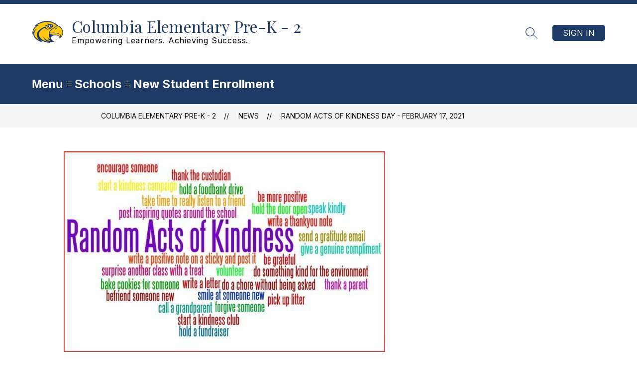

--- FILE ---
content_type: text/css
request_url: https://cmsv2-shared-assets.apptegy.net/Schools/Columbia-School-District-643/columbia-sd.css
body_size: 548
content:
#cms-header {
    .h5 {
        .schools-dropdown-wrapper {
            position: relative;

            .header--dropdown-wrapper {
                position: static;
            }

            #schoolsmenu {
                max-width: 450px;
                box-sizing: border-box;
                position: absolute;
                top: 50px;
                left: 0;
                right: unset;

                @media screen and (max-width: 960px) {
                    padding: 40px 15px;
                }

                li a {
                    display: block;
                    width: 100%;
                    white-space: normal;
                }
            }
        }
    }

}